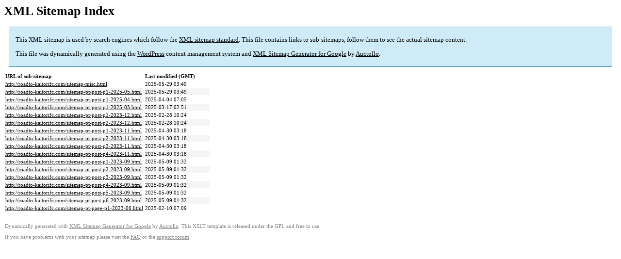

--- FILE ---
content_type: text/html; charset=UTF-8
request_url: http://roadto-kaitorifc.com/sitemap.html
body_size: 1298
content:

<title>XML Sitemap</title><style type="text/css">
					body {
						font-family:"Lucida Grande","Lucida Sans Unicode",Tahoma,Verdana;
						font-size:13px;
					}
					
					#intro {
						background-color:#cfebf7;
						border:1px #2580B2 solid;
						padding:5px 13px 5px 13px;
						margin:10px;
					}
					
					#intro p {
						line-height:16.8667px;
					}
					#intro strong {
						font-weight:normal;
					}
					
					td {
						font-size:11px;
					}
					
					th {
						text-align:left;
						padding-right:30px;
						font-size:11px;
					}
					
					tr.high {
						background-color:whitesmoke;
					}
					
					#footer {
						padding:2px;
						margin-top:10px;
						font-size:8pt;
						color:gray;
					}
					
					#footer a {
						color:gray;
					}
					
					a {
						color:black;
					}
				</style><h1>XML Sitemap Index</h1><div id="intro"><p>
                This XML sitemap is used by search engines which follow the <a rel="external nofollow" href="https://sitemaps.org">XML sitemap standard</a>. This file contains links to sub-sitemaps, follow them to see the actual sitemap content.
            </p><p>
                This file was dynamically generated using the <a rel="external nofollow" href="https://wordpress.org/">WordPress</a> content management system and <strong><a rel="external nofollow" href="https://auctollo.com/products/google-xml-sitemap-generator/" title="XML Sitemap Generator for Google">XML Sitemap Generator for Google</a></strong> by <a rel="external nofollow" href="https://auctollo.com/">Auctollo</a>.
            </p></div><div id="content"><table><tr style="border-bottom:1px black solid"><th>URL of sub-sitemap</th><th>Last modified (GMT)</th></tr><tr><td><a href="http://roadto-kaitorifc.com/sitemap-misc.html">http://roadto-kaitorifc.com/sitemap-misc.html</a></td><td>2025-05-29 03:49</td></tr><tr class="high"><td><a href="http://roadto-kaitorifc.com/sitemap-pt-post-p1-2025-05.html">http://roadto-kaitorifc.com/sitemap-pt-post-p1-2025-05.html</a></td><td>2025-05-29 03:49</td></tr><tr><td><a href="http://roadto-kaitorifc.com/sitemap-pt-post-p1-2025-04.html">http://roadto-kaitorifc.com/sitemap-pt-post-p1-2025-04.html</a></td><td>2025-04-04 07:05</td></tr><tr class="high"><td><a href="http://roadto-kaitorifc.com/sitemap-pt-post-p1-2025-03.html">http://roadto-kaitorifc.com/sitemap-pt-post-p1-2025-03.html</a></td><td>2025-03-17 02:51</td></tr><tr><td><a href="http://roadto-kaitorifc.com/sitemap-pt-post-p1-2023-12.html">http://roadto-kaitorifc.com/sitemap-pt-post-p1-2023-12.html</a></td><td>2025-02-28 10:24</td></tr><tr class="high"><td><a href="http://roadto-kaitorifc.com/sitemap-pt-post-p2-2023-12.html">http://roadto-kaitorifc.com/sitemap-pt-post-p2-2023-12.html</a></td><td>2025-02-28 10:24</td></tr><tr><td><a href="http://roadto-kaitorifc.com/sitemap-pt-post-p1-2023-11.html">http://roadto-kaitorifc.com/sitemap-pt-post-p1-2023-11.html</a></td><td>2025-04-30 03:18</td></tr><tr class="high"><td><a href="http://roadto-kaitorifc.com/sitemap-pt-post-p2-2023-11.html">http://roadto-kaitorifc.com/sitemap-pt-post-p2-2023-11.html</a></td><td>2025-04-30 03:18</td></tr><tr><td><a href="http://roadto-kaitorifc.com/sitemap-pt-post-p3-2023-11.html">http://roadto-kaitorifc.com/sitemap-pt-post-p3-2023-11.html</a></td><td>2025-04-30 03:18</td></tr><tr class="high"><td><a href="http://roadto-kaitorifc.com/sitemap-pt-post-p4-2023-11.html">http://roadto-kaitorifc.com/sitemap-pt-post-p4-2023-11.html</a></td><td>2025-04-30 03:18</td></tr><tr><td><a href="http://roadto-kaitorifc.com/sitemap-pt-post-p1-2023-09.html">http://roadto-kaitorifc.com/sitemap-pt-post-p1-2023-09.html</a></td><td>2025-05-09 01:32</td></tr><tr class="high"><td><a href="http://roadto-kaitorifc.com/sitemap-pt-post-p2-2023-09.html">http://roadto-kaitorifc.com/sitemap-pt-post-p2-2023-09.html</a></td><td>2025-05-09 01:32</td></tr><tr><td><a href="http://roadto-kaitorifc.com/sitemap-pt-post-p3-2023-09.html">http://roadto-kaitorifc.com/sitemap-pt-post-p3-2023-09.html</a></td><td>2025-05-09 01:32</td></tr><tr class="high"><td><a href="http://roadto-kaitorifc.com/sitemap-pt-post-p4-2023-09.html">http://roadto-kaitorifc.com/sitemap-pt-post-p4-2023-09.html</a></td><td>2025-05-09 01:32</td></tr><tr><td><a href="http://roadto-kaitorifc.com/sitemap-pt-post-p5-2023-09.html">http://roadto-kaitorifc.com/sitemap-pt-post-p5-2023-09.html</a></td><td>2025-05-09 01:32</td></tr><tr class="high"><td><a href="http://roadto-kaitorifc.com/sitemap-pt-post-p6-2023-09.html">http://roadto-kaitorifc.com/sitemap-pt-post-p6-2023-09.html</a></td><td>2025-05-09 01:32</td></tr><tr><td><a href="http://roadto-kaitorifc.com/sitemap-pt-page-p1-2023-06.html">http://roadto-kaitorifc.com/sitemap-pt-page-p1-2023-06.html</a></td><td>2025-02-10 07:09</td></tr></table></div><div id="footer"><p>
						Dynamically generated with <a rel="external nofollow" href="https://auctollo.com/products/google-xml-sitemap-generator/" title="XML Sitemap Generator for Google">XML Sitemap Generator for Google</a> by <a rel="external nofollow" href="https://auctollo.com/">Auctollo</a>. This XSLT template is released under the GPL and free to use.
            		</p><p>
	                    If you have problems with your sitemap please visit the <a rel="external nofollow" href="https://auctollo.com/products/google-xml-sitemap-generator/help/" title="Frequently Asked Questions">FAQ</a> or the <a rel="external nofollow" href="https://wordpress.org/support/plugin/google-sitemap-generator">support forum</a>.
            		</p></div>
